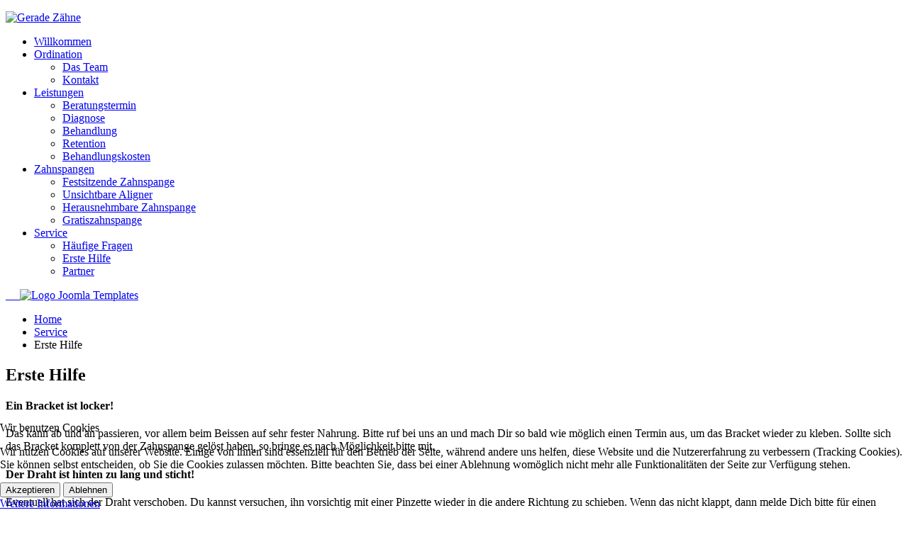

--- FILE ---
content_type: text/html; charset=utf-8
request_url: https://www.geradezaehne.at/index.php/service/erstehilfe
body_size: 6988
content:
<!DOCTYPE HTML>
<html lang="de-de" dir="ltr"  data-config='{"twitter":0,"plusone":0,"facebook":0,"style":"oesi_new_new"}'>


<head>
<script type="text/javascript">  (function(){ function blockCookies(disableCookies, disableLocal, disableSession){ if(disableCookies == 1){ if(!document.__defineGetter__){ Object.defineProperty(document, 'cookie',{ get: function(){ return ''; }, set: function(){ return true;} }); }else{ var oldSetter = document.__lookupSetter__('cookie'); if(oldSetter) { Object.defineProperty(document, 'cookie', { get: function(){ return ''; }, set: function(v){ if(v.match(/reDimCookieHint\=/) || v.match(/a0d2d91e3e9cd7d09cd32eaca9c517c1\=/)) { oldSetter.call(document, v); } return true; } }); } } var cookies = document.cookie.split(';'); for (var i = 0; i < cookies.length; i++) { var cookie = cookies[i]; var pos = cookie.indexOf('='); var name = ''; if(pos > -1){ name = cookie.substr(0, pos); }else{ name = cookie; } if(name.match(/reDimCookieHint/)) { document.cookie = name + '=; expires=Thu, 01 Jan 1970 00:00:00 GMT'; } } } if(disableLocal == 1){ window.localStorage.clear(); window.localStorage.__proto__ = Object.create(window.Storage.prototype); window.localStorage.__proto__.setItem = function(){ return undefined; }; } if(disableSession == 1){ window.sessionStorage.clear(); window.sessionStorage.__proto__ = Object.create(window.Storage.prototype); window.sessionStorage.__proto__.setItem = function(){ return undefined; }; } } blockCookies(1,1,1); }()); </script>


<meta charset="utf-8">
<meta http-equiv="X-UA-Compatible" content="IE=edge">
<meta name="viewport" content="width=device-width, initial-scale=1">
<base href="https://www.geradezaehne.at/index.php/service/erstehilfe" />
	<meta name="generator" content="Joomla! - Open Source Content Management" />
	<title>Erste Hilfe</title>
	<link href="https://www.geradezaehne.at/index.php/component/search/?Itemid=232&amp;format=opensearch" rel="search" title="Suchen geradezaehne.at" type="application/opensearchdescription+xml" />
	<link href="/templates/jp-snowflake/favicon.ico" rel="shortcut icon" type="image/vnd.microsoft.icon" />
	<link href="/cache/widgetkit/widgetkit-1ef68d0f.css" rel="stylesheet" type="text/css" />
	<link href="/plugins/system/jce/css/content.css?badb4208be409b1335b815dde676300e" rel="stylesheet" type="text/css" />
	<link href="/plugins/system/cookiehint/css/redimstyle.css?ef718f4037faac43bc2af98ff980aa4e" rel="stylesheet" type="text/css" />
	<style type="text/css">
#redim-cookiehint-bottom {position: fixed; z-index: 99999; left: 0px; right: 0px; bottom: 0px; top: auto !important;}
	</style>
	<script src="/media/jui/js/jquery.min.js?ef718f4037faac43bc2af98ff980aa4e" type="text/javascript"></script>
	<script src="/media/jui/js/jquery-noconflict.js?ef718f4037faac43bc2af98ff980aa4e" type="text/javascript"></script>
	<script src="/media/jui/js/jquery-migrate.min.js?ef718f4037faac43bc2af98ff980aa4e" type="text/javascript"></script>
	<script src="/cache/widgetkit/widgetkit-d0872f7c.js" type="text/javascript"></script>
	<script src="/media/jui/js/bootstrap.min.js?ef718f4037faac43bc2af98ff980aa4e" type="text/javascript"></script>
	<script type="text/javascript">
(function() {  if (typeof gtag !== 'undefined') {       gtag('consent', 'denied', {         'ad_storage': 'denied',         'ad_user_data': 'denied',         'ad_personalization': 'denied',         'functionality_storage': 'denied',         'personalization_storage': 'denied',         'security_storage': 'denied',         'analytics_storage': 'denied'       });     } })();
	</script>

<link rel="apple-touch-icon-precomposed" href="/">
<link rel="stylesheet" href="/templates/jp-snowflake/css/bootstrap.css">
<link rel="stylesheet" href="/templates/jp-snowflake/styles/oesi_new_new/css/theme.css">
<link rel="stylesheet" href="/templates/jp-snowflake/css/joomlaplates.css">
<link rel="stylesheet" href="/templates/jp-snowflake/css/whitespace.css">
<link rel="stylesheet" href="/templates/jp-snowflake/css/custom.css">
<script src="/templates/jp-snowflake/warp/vendor/uikit/js/uikit.js"></script>
<script src="/templates/jp-snowflake/warp/vendor/uikit/js/components/autocomplete.js"></script>
<script src="/templates/jp-snowflake/warp/vendor/uikit/js/components/search.js"></script>
<script src="/templates/jp-snowflake/warp/js/social.js"></script>
<script src="/templates/jp-snowflake/js/theme.js"></script>
<style type="text/css">
body {
background:url(https://www.geradezaehne.at/images/joomlaplates/bg-image.jpg)no-repeat center center fixed;
-webkit-background-size: cover;
-moz-background-size: cover;
-o-background-size: cover;
background-size: cover;
}
</style>

</head>

<body class="tm-sidebar-b-right tm-sidebars-1 tm-isblog">

<!-- Start jp-wrapper -->
<div class="uk-container uk-container-center white-bg">
    <!-- TOP -->
	

	            <nav class="tm-navbar uk-navbar">
                
                              <div class="logo uk-hidden-small">
                    <a class="tm-logo" href="https://www.geradezaehne.at">
	<p><img src="/images/logo1.png" alt="Gerade Zähne" /></p></a>
                </div>
                      
                            <div class="menu-inner">
              <ul class="uk-navbar-nav uk-hidden-small">
<li><a href="/index.php">Willkommen</a></li><li class="uk-parent" data-uk-dropdown="{}" aria-haspopup="true" aria-expanded="false"><a href="/index.php/ordination">Ordination</a><div class="uk-dropdown uk-dropdown-navbar uk-dropdown-width-1"><div class="uk-grid uk-dropdown-grid"><div class="uk-width-1-1"><ul class="uk-nav uk-nav-navbar"><li><a href="/index.php/ordination/das-team">Das Team</a></li><li><a href="/index.php/ordination/kontakt">Kontakt</a></li></ul></div></div></div></li><li class="uk-parent" data-uk-dropdown="{}" aria-haspopup="true" aria-expanded="false"><a href="/index.php/leistungen">Leistungen</a><div class="uk-dropdown uk-dropdown-navbar uk-dropdown-width-1"><div class="uk-grid uk-dropdown-grid"><div class="uk-width-1-1"><ul class="uk-nav uk-nav-navbar"><li><a href="/index.php/leistungen/beratungstermin">Beratungstermin</a></li><li><a href="/index.php/leistungen/diagnose">Diagnose</a></li><li><a href="/index.php/leistungen/behandlung">Behandlung</a></li><li><a href="/index.php/leistungen/retention">Retention</a></li><li><a href="/index.php/leistungen/behandlungskosten">Behandlungskosten</a></li></ul></div></div></div></li><li class="uk-parent" data-uk-dropdown="{}" aria-haspopup="true" aria-expanded="false"><a href="/index.php/zahnspangen">Zahnspangen</a><div class="uk-dropdown uk-dropdown-navbar uk-dropdown-width-1"><div class="uk-grid uk-dropdown-grid"><div class="uk-width-1-1"><ul class="uk-nav uk-nav-navbar"><li><a href="/index.php/zahnspangen/feste-zahnspange">Festsitzende Zahnspange</a></li><li><a href="/index.php/zahnspangen/aligner-zahnspange">Unsichtbare Aligner</a></li><li><a href="/index.php/zahnspangen/herausnehmbare-zahnspange">Herausnehmbare Zahnspange</a></li><li><a href="/index.php/zahnspangen/gratiszahnspange">Gratiszahnspange</a></li></ul></div></div></div></li><li class="uk-parent uk-active" data-uk-dropdown="{}" aria-haspopup="true" aria-expanded="false"><a href="/index.php/service">Service</a><div class="uk-dropdown uk-dropdown-navbar uk-dropdown-width-1"><div class="uk-grid uk-dropdown-grid"><div class="uk-width-1-1"><ul class="uk-nav uk-nav-navbar"><li><a href="/index.php/service/haeufig-gestellte-fragen">Häufige Fragen</a></li><li class="uk-active"><a href="/index.php/service/erstehilfe">Erste Hilfe</a></li><li><a href="/index.php/service/partner">Partner</a></li></ul></div></div></div></li></ul>              </div>
                      
                            <a href="#offcanvas" class="uk-navbar-toggle uk-visible-small" data-uk-offcanvas></a>
                      
  
                            <div class="uk-navbar-content uk-navbar-center uk-visible-small"><a class="tm-logo-small" href="https://www.geradezaehne.at">
	<p>&nbsp; &nbsp; &nbsp;<img src="/images/logo1.png" alt="Logo Joomla Templates" width="434" height="123" /></p></a></div>
                  
            </nav>
  	    
	
    <!-- Top Module A B C D -->
        <!-- End Top Module A B C D -->
    
<!-- Main Content -->
		<div class="tm-middle uk-grid" data-uk-grid-match data-uk-grid-margin>

						<div class="tm-main uk-width-medium-7-10">

				
								<main class="tm-content">

										<ul class="uk-breadcrumb"><li><a href="/index.php">Home</a></li><li><a href="/index.php/service">Service</a></li><li class="uk-active"><span>Erste Hilfe</span></li></ul>					
					<div id="system-message-container">
</div>
<article class="uk-article" >

	
		<h1 class="uk-article-title">
					Erste Hilfe			</h1>
	
	
	
	
	
		<div>
		
<h4>Ein Bracket ist locker!</h4>
<p>Das kann ab und an passieren, vor allem beim Beissen auf sehr fester Nahrung. Bitte ruf bei uns an und mach Dir so bald wie möglich einen Termin aus, um das Bracket wieder zu kleben. Sollte sich das Bracket komplett von der Zahnspange gelöst haben, so bringe es nach Möglichkeit bitte mit.</p>
<h4>Der Draht ist hinten zu lang und sticht!</h4>
<p>Eventuell hat sich der Draht verschoben. Du kannst versuchen, ihn vorsichtig mit einer Pinzette wieder in die andere Richtung zu schieben. Wenn das nicht klappt, dann melde Dich bitte für einen kurzfristigen Termin, wir helfen Dir gerne. In der Zwischenzeit kannst Du die Stelle mit kieferorthopädischen Wachs abdecken.</p>
<h4>Die Zahnspange ist neu, und ich habe ein Spannungsgefühl auf den Zähnen!</h4>
<p>Das ist völlig normal, die Spannung lässt für gewöhnlich nach ein paar Tagen nach. Kälte verschafft in den meisten Fällen Linderung, weil der (thermoaktive) Draht bei Kälte weicher wird. Du kannst also kaltes Wasser trinken oder einen Eiswürfel im Mund zergehen lassen....</p>
<h4>Die herausnehmbare Zahnspange passt nicht mehr!</h4>
<p>Dafür kann es verschiedene Ursachen geben. Wenn es eine Zahnspange "zum weiterdrehen" ist, dann passt die Zahnspange vielleicht seit dem letzten Drehen nicht mehr. Dreh sie ein bis zweimal zurück und probiere sie wieder.</p>
<p>Wenn das nicht geholfen hat, dann ist vielleicht ein Milchzahn verloren gegangen oder ein neuer, bleibender Zahn durchgebrochen und die Zahnspange hält nicht mehr. Dann melde Dich bitte so bald wie möglich bei uns.</p>
<h4>Der Gaumenbügel ist locker!</h4>
<p>Wenn der Gaumenbügel auf einer Seite aus seiner Halterung rausgerutscht ist oder gebrochen ist, dann melde dich bitte so schnell wie möglich bei uns.</p>
<h4>Ein Bracket scheuert an der Wange!</h4>
<p>Die Wangenschleimhaut braucht ein bis zwei Wochen, bis sie sich an die fixe Zahnspange gewöhnt hat. In dieser Übergangszeit kannst Du Dir mit dem kieferorthopädischen Wachs helfen, das Du von&nbsp;uns bekommen hast. Nimm ein erbsengroßes Stück, knete es ein wenig zwischen deinen Fingern und drücke es dann auf das störende Bracket. So ist die Stelle schön abgerundet. Vor der nächsten Malzeit kannst Du es wieder entfernen und danach ein frisches wieder draufgeben. Wenn das nicht hilft, dann melde Dich bitte bei uns und komm vorbei.&nbsp;</p>
<h4>Ich habe eine Alignerschiene&nbsp;verloren!</h4>
<p>Bitte ruf uns an, wir bestellen Dir eine neue. In der Zwischenzeit kannst Du die die vorherige Schiene tragen.&nbsp;&nbsp;</p>
<h4>Der Retainerdraht hat sich an einer Stelle gelöst!</h4>
<p>Bitte ruf uns zwecks eines kurzfristigen Termins so schnell wie möglich an. Hast Du auch eine Nachtschiene, dann trage sie bitte bis zu Deinem Termin.</p>
<h4>&nbsp;</h4>
<h4>&nbsp;</h4> 	</div>
	
	
	
	
	
	
</article>
				</main>
				
				
			</div>
			
                                                            <aside class="tm-sidebar-b uk-width-medium-3-10"><div class="uk-panel uk-hidden-small" data-uk-scrollspy="{cls:''}"><h3 class="uk-panel-title">Suche</h3>
<form id="search-179" class="uk-search" action="/index.php/service/erstehilfe" method="post" role="search" data-uk-search="{'source': '/index.php/component/search/?tmpl=raw&amp;type=json&amp;ordering=&amp;searchphrase=all', 'param': 'searchword', 'msgResultsHeader': 'Suchergebnis', 'msgMoreResults': 'Weitere Ergebnisse', 'msgNoResults': 'Nichts gefunden', flipDropdown: 1}">
	<input class="uk-search-field" type="search" name="searchword" placeholder="suchen...">
	<input type="hidden" name="task"   value="search">
	<input type="hidden" name="option" value="com_search">
	<input type="hidden" name="Itemid" value="232">
</form></div>
<div class="uk-panel uk-hidden-small" data-uk-scrollspy="{cls:'uk-animation-fade', repeat: true}">
	<p><img src="/images/Fotolia_77484231.jpg" alt="Fotolia 77484231" /></p></div>
<div class="uk-panel uk-panel-box uk-panel-border" data-uk-scrollspy="{cls:'uk-animation-fade', repeat: true}"><h3 class="uk-panel-title">Rufen Sie uns an!</h3>
	<p><img src="/images/aertzte1.png" alt="aertzte" style="display: block; margin-left: auto; margin-right: auto;" /></p>
<p style="text-align: justify;">Wenn Sie noch Fragen haben rufen Sie uns bitte an. Wir sind für Sie erreichbar unter der Telefonnummer: <br /><strong>+43 (0) 2952 30180</strong></p></div>
<div class="uk-panel uk-hidden-small" data-uk-scrollspy="{cls:'uk-animation-fade', repeat: true}">
<div id="slideshow-2-6972672f7ee53" class="wk-slideshow wk-slideshow-default" data-widgetkit="slideshow" data-options='{"index":0,"buttons":0,"navigation":1,"style":"default","autoplay":1,"interval":4500,"width":"auto","height":"auto","duration":500,"order":"default","slices":3,"animated":"scroll","caption_animation_duration":500}'>
	<div>
		<ul class="slides">

									<li>
				<article class="wk-content clearfix"><p><img class="img-shadow" style="margin-right: 30px; float: left;" src="/images/zahnsp_hoch.jpg" alt="Zahnspange" width="280" border="0" /></p>
<h4>Gratiszahnspange</h4>
Dr. Viviane Österreicher ist als qualifizierte Kieferorthopädin berechtigt, Gratiszahnspangenbehandlungen bei der Krankenkasse zu beantragen.<br /><br />
<p><a class="uk-button uk-button-primary" title="read more" href="/index.php/zahnspangen/gratiszahnspange" rel="alternate">weiter...</a></p></article>
			</li>
												<li>
				<article class="wk-content clearfix"><p><img class="img-shadow" style="margin-right: 30px; float: left;" src="/images/handschiene1.jpg" alt="Invisialign" width="280" border="0" /></p>
<h4>Unsichtbare ALIGNER</h4>
Es handelt sich um eine effektive, komfortable und nahezu unsichtbare Methode, um Zahnfehlstellungen zu korrigieren. Durchsichtige Schienen bewegen die Zähne nach und nach in die gewünschte Position.<br /><br />
<p><a class="uk-button uk-button-primary" title="read more" href="/index.php/zahnspangen/aligner-zahnspange" rel="alternate">weiter...</a></p></article>
			</li>
								</ul>
				<div class="caption"></div><ul class="captions"><li></li><li></li></ul>
	</div>
	<ul class="nav"><li><span></span></li><li><span></span></li></ul></div></div></aside>
                        
		</div>
<!-- End Main Content -->

<!-- Bottom Module A B C D -->
<!-- End Bottom Module A B C D -->

<!-- Footer A Module -->
        <div class="footer-a-outer">
  <section class="tm-footer-a uk-grid" data-uk-grid-match="{target:'> div > .uk-panel'}" data-uk-grid-margin>
<div class="uk-hidden-small uk-width-medium-2-3"><div class="uk-panel uk-hidden-small" data-uk-scrollspy="{cls:'uk-animation-fade', repeat: true}"><h3 class="uk-panel-title"><i class="uk-icon-clock-o"></i> Telefonzeiten</h3>
	<table style="height: 313px; width: 967px;">
<thead>
<tr>
<td style="height: 10px; vertical-align: top;">&nbsp;</td>
<td>
<h5>Dr.med. dent. Viviane Österreicher<br />Mo - DO 08:30 - 11:30 UHR&nbsp;</h5>
<h5>&nbsp;<strong><a href="http://oesterreicher.termin365.at" class="btn_major">Termin online buch</a></strong><a href="http://oesterreicher.termin365.at" class="btn_major"><img src="/images/tooth1.png" alt="" width="90" height="90" /></a><br /><a href="https://www.facebook.com/share/124sFRybAHv/?mibextid=LQQJ4d" target="_blank" rel="noopener"><img src="/images/facebook.png" alt="" width="50" height="50" /></a><a href="https://www.instagram.com/zahnspange_dr.oesterreicher/profilecard/?igsh=MTd4ZzRpa3htZjhwbw==" target="_blank" rel="noopener"><img src="/images/insta.png" alt="" width="50" height="50" /></a></h5>
</td>
</tr>
</thead>
</table></div></div>

<div class="uk-width-1-1 uk-width-medium-1-3"><div class="uk-panel" data-uk-scrollspy="{cls:'uk-animation-fade', repeat: true}"><h3 class="uk-panel-title"><i class="uk-icon-comments"></i> Voranmeldung</h3>
	<table style="height: 77px;">
<tbody>
<tr>
<td style="vertical-align: top;">
<h5>Bitte um telefonische Voranmeldung unter folgenden Nummern:<br />+43 (0) 2952 30180&nbsp;<br />oder <a href="mailto:office@geradezaehne.at" rel="alternate">per email</a></h5>
<h5>Wiener StrASSE 17<br />2020 Hollabrunn</h5>
</td>
</tr>
</tbody>
</table></div></div>

<div class="uk-width-1-1 uk-hidden-medium uk-hidden-large"><div class="uk-panel uk-hidden-large uk-hidden-medium" data-uk-scrollspy="{cls:'uk-animation-fade', repeat: true}"><h3 class="uk-panel-title"><i class="uk-icon-clock-o"></i> Öffnungszeiten</h3>
	<table style="height: 103px;">
<tbody>
<tr>
<td style="height: 10px; vertical-align: top;">
<h5>Dr.med. dent. Viviane Österreicher<br />Mo, DI, Do 08:30 - 12:00 UHR | 13:30 - 17:30 UHR<br />Mi 08:00 - 12:00&nbsp; | 13:30 - 17:30 UHR<br />Sa nach Vereinbarung</h5>
</td>
<td style="vertical-align: top;">
<h5>&nbsp;</h5>
</td>
</tr>
</tbody>
</table>
<h5><a href="http://oesterreicher.termin365.at"><img src="/images/tooth1.png" alt="" width="50" height="50" /></a>&nbsp;<strong><a href="http://oesterreicher.termin365.at" class="btn_major">Termin online buchen</a></strong><a href="http://oesterreicher.termin365.at"></a></h5>
<h5 style="text-align: center;">&nbsp;<a href="https://www.facebook.com/share/124sFRybAHv/?mibextid=LQQJ4d" target="_blank" rel="noopener"><img src="/images/facebook.png" alt="" width="30" height="30" /></a><a href="https://www.instagram.com/zahnspange_dr.oesterreicher/profilecard/?igsh=MTd4ZzRpa3htZjhwbw==" target="_blank" rel="noopener"><img src="/images/insta.png" alt="" width="30" height="30" /></a></h5></div></div>
</section>
	</div>
    
    <!-- Footer l Footer R -->
	    <div class="footer-lr-outer">
        <div style="padding:0" class="uk-container uk-container-center">
                            <div class="uk-float-left"><div class="uk-panel uk-text-center" ><ul class="uk-subnav uk-subnav-line">
<li><a href="/index.php/impressum">Impressum</a></li></ul></div></div>
                  
                            <div class="uk-float-right"><div class="uk-panel" >
	<p><span style="font-size: 7pt;"><span style="color: #b5b0b0;">Copyright © 2024 Zahnärzte Dr. Österreicher |</span> <span style="color: #333333;"><a href="http://www.cybarecords.at/c" target="_blank" rel="alternate noopener" style="color: #333333;">Webdesign</a></span></span></p></div></div>
                      </div>
    </div>
    

<!-- Footer Module -->

</div><!-- End uk-container -->
    
<!-- Off Canvas -->
<div id="offcanvas" class="uk-offcanvas">
	<div class="uk-offcanvas-bar"><ul class="uk-nav uk-nav-offcanvas">
<li><a href="/index.php">Willkommen</a></li><li class="uk-parent"><a href="/index.php/ordination">Ordination</a><ul class="uk-nav-sub"><li><a href="/index.php/ordination/das-team">Das Team</a></li><li><a href="/index.php/ordination/kontakt">Kontakt</a></li></ul></li><li class="uk-parent"><a href="/index.php/leistungen">Leistungen</a><ul class="uk-nav-sub"><li><a href="/index.php/leistungen/beratungstermin">Beratungstermin</a></li><li><a href="/index.php/leistungen/diagnose">Diagnose</a></li><li><a href="/index.php/leistungen/behandlung">Behandlung</a></li><li><a href="/index.php/leistungen/retention">Retention</a></li><li><a href="/index.php/leistungen/behandlungskosten">Behandlungskosten</a></li></ul></li><li class="uk-parent"><a href="/index.php/zahnspangen">Zahnspangen</a><ul class="uk-nav-sub"><li><a href="/index.php/zahnspangen/feste-zahnspange">Festsitzende Zahnspange</a></li><li><a href="/index.php/zahnspangen/aligner-zahnspange">Unsichtbare Aligner</a></li><li><a href="/index.php/zahnspangen/herausnehmbare-zahnspange">Herausnehmbare Zahnspange</a></li><li><a href="/index.php/zahnspangen/gratiszahnspange">Gratiszahnspange</a></li></ul></li><li class="uk-parent uk-active"><a href="/index.php/service">Service</a><ul class="uk-nav-sub"><li><a href="/index.php/service/haeufig-gestellte-fragen">Häufige Fragen</a></li><li class="uk-active"><a href="/index.php/service/erstehilfe">Erste Hilfe</a></li><li><a href="/index.php/service/partner">Partner</a></li></ul></li></ul></div>
</div>

<!-- Top Scroller -->
<a class="tm-totop-scroller" data-uk-smooth-scroll href="#"></a>


<script type="text/javascript">   function cookiehintsubmitnoc(obj) {     if (confirm("Eine Ablehnung wird die Funktionen der Website beeinträchtigen. Möchten Sie wirklich ablehnen?")) {       document.cookie = 'reDimCookieHint=-1; expires=0; path=/';       cookiehintfadeOut(document.getElementById('redim-cookiehint-bottom'));       return true;     } else {       return false;     }   } </script> <div id="redim-cookiehint-bottom">   <div id="redim-cookiehint">     <div class="cookiehead">       <span class="headline">Wir benutzen Cookies</span>     </div>     <div class="cookiecontent">   <p>Wir nutzen Cookies auf unserer Website. Einige von ihnen sind essenziell für den Betrieb der Seite, während andere uns helfen, diese Website und die Nutzererfahrung zu verbessern (Tracking Cookies). Sie können selbst entscheiden, ob Sie die Cookies zulassen möchten. Bitte beachten Sie, dass bei einer Ablehnung womöglich nicht mehr alle Funktionalitäten der Seite zur Verfügung stehen.</p>    </div>     <div class="cookiebuttons">       <form class="reset" method="post">         <button id="cookiehintsubmit" onclick="return cookiehintsubmit(this);" data-href="https://www.geradezaehne.at/index.php/service/erstehilfe?rCH=2"           type="submit" name="rCH" value="2"           class="btn">Akzeptieren</button>                   <button id="cookiehintsubmitno" onclick="return cookiehintsubmitnoc(this);" data-href="https://www.geradezaehne.at/index.php/service/erstehilfe?rCH=-2"             type="submit" name="rCH" value="-2"             class="btn">Ablehnen</button>                 <div class="text-center" id="cookiehintinfo">                   <a target="_self" href="http://geradezaehne.at/index.php/impressum">Weitere Informationen</a>                         </div>       </form>     </div>     <div class="clr"></div>   </div> </div>  <script type="text/javascript">        document.addEventListener("DOMContentLoaded", function(event) {         if (!navigator.cookieEnabled){           document.getElementById('redim-cookiehint-bottom').remove();         }       });        function cookiehintfadeOut(el) {         el.style.opacity = 1;         (function fade() {           if ((el.style.opacity -= .1) < 0) {             el.style.display = "none";           } else {             requestAnimationFrame(fade);           }         })();       }         function cookiehintsubmit(obj) {         document.cookie = 'reDimCookieHint=1; expires=Fri, 22 Jan 2027 23:59:59 GMT;57; path=/';         cookiehintfadeOut(document.getElementById('redim-cookiehint-bottom'));         return true;       }        function cookiehintsubmitno(obj) {         document.cookie = 'reDimCookieHint=-1; expires=0; path=/';         cookiehintfadeOut(document.getElementById('redim-cookiehint-bottom'));         return true;       }  </script>  
</body>
</html>